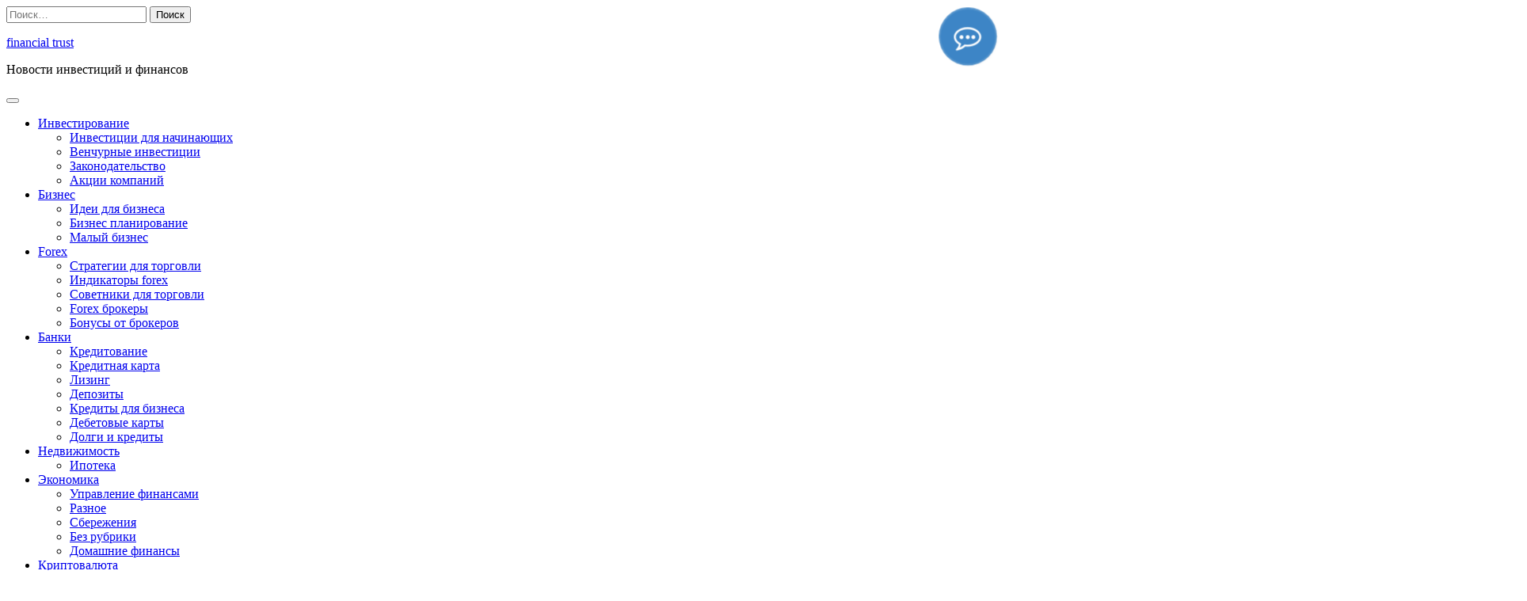

--- FILE ---
content_type: text/html; charset=utf-8
request_url: https://www.google.com/recaptcha/api2/aframe
body_size: 268
content:
<!DOCTYPE HTML><html><head><meta http-equiv="content-type" content="text/html; charset=UTF-8"></head><body><script nonce="LoK6HDxGA_2LhBQuMOVlSA">/** Anti-fraud and anti-abuse applications only. See google.com/recaptcha */ try{var clients={'sodar':'https://pagead2.googlesyndication.com/pagead/sodar?'};window.addEventListener("message",function(a){try{if(a.source===window.parent){var b=JSON.parse(a.data);var c=clients[b['id']];if(c){var d=document.createElement('img');d.src=c+b['params']+'&rc='+(localStorage.getItem("rc::a")?sessionStorage.getItem("rc::b"):"");window.document.body.appendChild(d);sessionStorage.setItem("rc::e",parseInt(sessionStorage.getItem("rc::e")||0)+1);localStorage.setItem("rc::h",'1769246021081');}}}catch(b){}});window.parent.postMessage("_grecaptcha_ready", "*");}catch(b){}</script></body></html>

--- FILE ---
content_type: application/javascript
request_url: https://platform.foremedia.net/getcode/15188/analytics
body_size: 1709
content:
var element = document.currentScript;element.parentNode.insertAdjacentHTML('beforebegin',``);var foreshopMediaDynamicTag1 = document.createElement("script"); foreshopMediaDynamicTag1.setAttribute("async",true); foreshopMediaDynamicTag1.setAttribute("src","https://www.googletagmanager.com/gtag/js?id=UA-182103897-1"); foreshopMediaDynamicTag1.append(``); var element = document.currentScript;if(typeof(foreshopMediaDynamicTag1)!=='undefined'){element.parentNode.insertBefore(foreshopMediaDynamicTag1, element);}var element = document.currentScript;element.parentNode.insertAdjacentHTML('beforebegin',` `);var foreshopMediaDynamicTag1 = document.createElement("script"); foreshopMediaDynamicTag1.append(` window.dataLayer = window.dataLayer || []; function gtag(){dataLayer.push(arguments);} gtag('js', new Date()); gtag('config', 'UA-182103897-1'); `); var element = document.currentScript;if(typeof(foreshopMediaDynamicTag1)!=='undefined'){element.parentNode.insertBefore(foreshopMediaDynamicTag1, element);}var element = document.currentScript;element.parentNode.insertAdjacentHTML('beforebegin',` `);var foreshopMediaDynamicTag1 = document.createElement("script"); foreshopMediaDynamicTag1.setAttribute("async",true); foreshopMediaDynamicTag1.setAttribute("src","https://securepubads.g.doubleclick.net/tag/js/gpt.js"); foreshopMediaDynamicTag1.append(``); var element = document.currentScript;if(typeof(foreshopMediaDynamicTag1)!=='undefined'){element.parentNode.insertBefore(foreshopMediaDynamicTag1, element);}var element = document.currentScript;element.parentNode.insertAdjacentHTML('beforebegin',` `);var foreshopMediaDynamicTag1 = document.createElement("script"); foreshopMediaDynamicTag1.append(` window.googletag = window.googletag || {cmd: []}; googletag.cmd.push(function() { var REFRESH_KEY = 'refresh'; var REFRESH_VALUE = 'true'; let mapping1 = googletag.sizeMapping(). addSize([900,90], [[728, 90]]). addSize([0, 0], [320, 50]). build(); let mapping2 = googletag.sizeMapping(). addSize([800,90], [[728,90], [468,60], [336,280], [300,250], [250,250], [234,60], [200,200], [180,150]]). addSize([0, 0], [[300,250], [250,250], 'fluid', [234,60], [200,200]]). build(); let mapping3 = googletag.sizeMapping(). addSize([800,90], [728, 90]). addSize([0, 0], [320, 100]). build(); googletag.defineSlot('/21863165165/22677971499', [[728, 90], [300, 250], [336, 280]], 'div-gpt-ad-1643823453385-0') .setTargeting(REFRESH_KEY, REFRESH_VALUE) .defineSizeMapping(mapping1) .addService(googletag.pubads()); googletag.defineSlot('/21863165165/22677971499', [[728, 90], [300, 250], [336, 280]], 'div-gpt-ad-1643823453385-1') .setTargeting(REFRESH_KEY, REFRESH_VALUE) .addService(googletag.pubads()); googletag.defineSlot('/21863165165/22677971499', [[300, 250], [300, 600], 'fluid', [336, 280]], 'div-gpt-ad-1643823453385-2') .setTargeting(REFRESH_KEY, REFRESH_VALUE) .addService(googletag.pubads()); googletag.defineSlot('/21863165165/22677971499', [[728,90], [468,60], [336,280], [300,250], [250,250], [234,60], [200,200], [180,150]], 'div-gpt-ad-1643823453385-3') .defineSizeMapping(mapping2) .setTargeting(REFRESH_KEY, REFRESH_VALUE) .addService(googletag.pubads()); googletag.defineSlot('/21863165165/22677971499', [[300, 250], [336, 280], [250, 250], [200, 200], 'fluid'], 'div-gpt-ad-1643823453385-4') .setTargeting(REFRESH_KEY, REFRESH_VALUE) .addService(googletag.pubads()); googletag.defineSlot('/21863165165/22677971499', [[728, 90], [336, 280], [300, 250], 'fluid'], 'div-gpt-ad-1643823453385-5') .setTargeting(REFRESH_KEY, REFRESH_VALUE) .defineSizeMapping(mapping2) .addService(googletag.pubads()); googletag.defineSlot('/21863165165/22677971499', [[728, 90], [336, 280]], 'div-gpt-ad-1643823453385-6') .setTargeting(REFRESH_KEY, REFRESH_VALUE) .defineSizeMapping(mapping2) .addService(googletag.pubads()); googletag.defineSlot('/21863165165/22677971499', [[320, 100], [728, 90]], 'div-gpt-ad-1643823453385-7') .setTargeting(REFRESH_KEY, REFRESH_VALUE) .defineSizeMapping(mapping3) .addService(googletag.pubads()); googletag.pubads().addEventListener('impressionViewable', function(event) { let slot = event.slot; if (slot.getTargeting(REFRESH_KEY).indexOf(REFRESH_VALUE) > -1) { setTimeout(function() {googletag.pubads().refresh([slot]);}, 45000); } }); googletag.pubads().enableSingleRequest(); googletag.pubads().enableLazyLoad({ fetchMarginPercent: 150, renderMarginPercent: 100, mobileScaling: 1.3 }); googletag.pubads().collapseEmptyDivs(true); googletag.enableServices(); }); window.googletag=window.googletag||{cmd:[]};var interstitialSlot,staticSlot; googletag.cmd.push(function(){let mp1 = googletag.sizeMapping().addSize([0,0],[[336, 280], [300, 250], [320, 480]]).build(); interstitialSlot=googletag.defineOutOfPageSlot('/21863165165/22677971499',googletag.enums.OutOfPageFormat.INTERSTITIAL).defineSizeMapping(mp1); if(interstitialSlot){interstitialSlot.addService(googletag.pubads());googletag.pubads().addEventListener('slotOnload',function(event){});} googletag.enableServices();});googletag.cmd.push(function(){googletag.display(interstitialSlot);}); `); var element = document.currentScript;if(typeof(foreshopMediaDynamicTag1)!=='undefined'){element.parentNode.insertBefore(foreshopMediaDynamicTag1, element);}var element = document.currentScript;element.parentNode.insertAdjacentHTML('beforebegin',` `);var foreshopMediaDynamicTag1 = document.createElement("script"); foreshopMediaDynamicTag1.setAttribute("type","text/javascript"); foreshopMediaDynamicTag1.append(` (function(m,e,t,r,i,k,a){m[i]=m[i]||function(){(m[i].a=m[i].a||[]).push(arguments)}; m[i].l=1*new Date();k=e.createElement(t),a=e.getElementsByTagName(t)[0],k.async=1,k.src=r,a.parentNode.insertBefore(k,a)}) (window, document, "script", "https://mc.yandex.ru/metrika/tag.js", "ym"); ym(87379789, "init", { clickmap:true, trackLinks:true, accurateTrackBounce:true, webvisor:true }); `); var element = document.currentScript;if(typeof(foreshopMediaDynamicTag1)!=='undefined'){element.parentNode.insertBefore(foreshopMediaDynamicTag1, element);}var element = document.currentScript;element.parentNode.insertAdjacentHTML('beforebegin',` `);var foreshopMediaDynamicTag1 = document.createElement("noscript"); foreshopMediaDynamicTag1.append(``); var foreshopMediaDynamicTag2 = document.createElement("div"); var foreshopMediaDynamicTag3 = document.createElement("img"); foreshopMediaDynamicTag3.setAttribute("src","https://mc.yandex.ru/watch/87379789"); foreshopMediaDynamicTag3.setAttribute("style","position:absolute; left:-9999px;"); foreshopMediaDynamicTag3.setAttribute("alt",""); foreshopMediaDynamicTag2.append(foreshopMediaDynamicTag3); foreshopMediaDynamicTag2.append(``); foreshopMediaDynamicTag1.append(foreshopMediaDynamicTag2); var formediaAdObject = [];formediaAdObject['selectors'] = [];formediaAdObject['selector_position'] = [];formediaAdObject['active'] = [];formediaAdObject['selectors']['anchor_ad'] = '';formediaAdObject['active']['anchor_ad'] = '1';formediaAdObject['selector_position']['anchor_ad'] = 'last_child';formediaAdObject['selectors']['video_ads'] = '';formediaAdObject['active']['video_ads'] = '1';formediaAdObject['selector_position']['video_ads'] = 'last_child';formediaAdObject['selectors']['footer_float'] = '';formediaAdObject['active']['footer_float'] = '1';formediaAdObject['selector_position']['footer_float'] = 'last_child';formediaAdObject['selectors']['footer'] = '';formediaAdObject['active']['footer'] = '1';formediaAdObject['selector_position']['footer'] = 'last_child';formediaAdObject['selectors']['e1'] = '';formediaAdObject['active']['e1'] = '1';formediaAdObject['selector_position']['e1'] = 'last_child';formediaAdObject['selectors']['c5'] = '';formediaAdObject['active']['c5'] = '1';formediaAdObject['selector_position']['c5'] = 'last_child';formediaAdObject['selectors']['c4'] = '';formediaAdObject['active']['c4'] = '1';formediaAdObject['selector_position']['c4'] = 'last_child';formediaAdObject['selectors']['c3'] = '';formediaAdObject['active']['c3'] = '1';formediaAdObject['selector_position']['c3'] = 'last_child';formediaAdObject['selectors']['c2'] = '';formediaAdObject['active']['c2'] = '1';formediaAdObject['selector_position']['c2'] = 'last_child';formediaAdObject['selectors']['c1'] = '';formediaAdObject['active']['c1'] = '1';formediaAdObject['selector_position']['c1'] = 'last_child';adTags = ["c1","c2","c3","c4","c5","e1","footer","footer_float","video_ads","anchor_ad","pop_ads"]; adTags.forEach(ad=>{ if(document.body.innerHTML.search('foremediaads-'+ad+'"')==-1){ if(formediaAdObject['active'][ad]=='1'){ if(formediaAdObject['selectors'][ad]!=''){ codeAdding = document.querySelectorAll(formediaAdObject['selectors'][ad]); if(codeAdding.length>0){ codeAdding = codeAdding[0]; var codeScript = document.createElement('script'); codeScript.type = 'text/javascript'; codeScript.src = 'https://platform.foremedia.net/code/15188/'+ad; var codeDiv = document.createElement('div'); codeDiv.id = 'foremediaads-'+ad; if(formediaAdObject['selector_position'][ad] === 'before'){ codeAdding.before(codeDiv); codeAdding.before(codeScript); }else if(formediaAdObject['selector_position'][ad] === 'first_child'){ codeAdding.prepend(codeDiv); codeAdding.prepend(codeScript); }else if(formediaAdObject['selector_position'][ad] === 'last_child'){ codeAdding.append(codeDiv); codeAdding.append(codeScript); }else if(formediaAdObject['selector_position'][ad] === 'after'){ codeAdding.after(codeDiv); codeAdding.after(codeScript); }else{ codeAdding.append(codeDiv); codeAdding.append(codeScript); } console.log(codeAdding); } console.log('Ad Code:', ad, 'added successfully'); } } } });